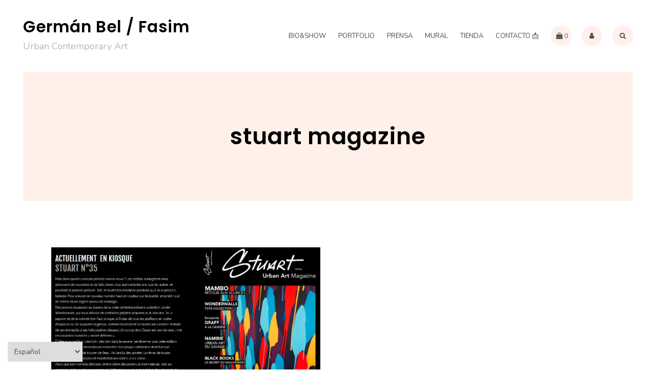

--- FILE ---
content_type: text/html; charset=UTF-8
request_url: https://www.fasim.org/tag/stuart-magazine/
body_size: 10767
content:
<!DOCTYPE html>
<html lang="es">
<head>
<meta charset="UTF-8">
<meta name="viewport" content="width=device-width, initial-scale=1">
<link rel="profile" href="http://gmpg.org/xfn/11">

<title>stuart magazine &#8211; Germán Bel / Fasim</title>
<meta name='robots' content='max-image-preview:large' />

		<!-- Meta Tag Manager -->
		<meta name="description" content="german bel" />
		<meta name="description" content="fasim" />
		<meta name="application-name" content="fasim " />
		<meta name="application-name" content="german bel" />
		<meta name="description" content="fasim urban art" />
		<meta name="keywords" content="fasim graffiti " />
		<meta name="keywords" content="fasim urban art " />
		<meta name="description" content="fasim contemporary art" />
		<meta name="description" content="fasim urban contemporary art " />
		<meta name="description" content="street art" />
		<meta name="description" content="urban art" />
		<meta name="description" content="contemporary art" />
		<meta name="description" content="art urbain" />
		<meta name="description" content="Contemporary art" />
		<meta name="description" content="la merceria" />
		<!-- / Meta Tag Manager -->
<link rel='dns-prefetch' href='//fonts.googleapis.com' />
<link rel="alternate" type="application/rss+xml" title="Germán Bel / Fasim &raquo; Feed" href="https://www.fasim.org/feed/" />
<link rel="alternate" type="application/rss+xml" title="Germán Bel / Fasim &raquo; Feed de los comentarios" href="https://www.fasim.org/comments/feed/" />
<link rel="alternate" type="application/rss+xml" title="Germán Bel / Fasim &raquo; Etiqueta stuart magazine del feed" href="https://www.fasim.org/tag/stuart-magazine/feed/" />
<style id='wp-img-auto-sizes-contain-inline-css' type='text/css'>
img:is([sizes=auto i],[sizes^="auto," i]){contain-intrinsic-size:3000px 1500px}
/*# sourceURL=wp-img-auto-sizes-contain-inline-css */
</style>
<link rel='stylesheet' id='dashicons-css' href='https://www.fasim.org/wp-includes/css/dashicons.min.css?ver=6.9' type='text/css' media='all' />
<link rel='stylesheet' id='menu-icons-extra-css' href='https://usercontent.one/wp/www.fasim.org/wp-content/plugins/menu-icons/css/extra.min.css?ver=0.13.20&media=1685693916' type='text/css' media='all' />
<link rel='stylesheet' id='ignis-bootstrap-css' href='https://usercontent.one/wp/www.fasim.org/wp-content/themes/ignis/css/bootstrap/bootstrap.min.css?media=1685693916?ver=1' type='text/css' media='all' />
<style id='wp-emoji-styles-inline-css' type='text/css'>

	img.wp-smiley, img.emoji {
		display: inline !important;
		border: none !important;
		box-shadow: none !important;
		height: 1em !important;
		width: 1em !important;
		margin: 0 0.07em !important;
		vertical-align: -0.1em !important;
		background: none !important;
		padding: 0 !important;
	}
/*# sourceURL=wp-emoji-styles-inline-css */
</style>
<style id='wp-block-library-inline-css' type='text/css'>
:root{--wp-block-synced-color:#7a00df;--wp-block-synced-color--rgb:122,0,223;--wp-bound-block-color:var(--wp-block-synced-color);--wp-editor-canvas-background:#ddd;--wp-admin-theme-color:#007cba;--wp-admin-theme-color--rgb:0,124,186;--wp-admin-theme-color-darker-10:#006ba1;--wp-admin-theme-color-darker-10--rgb:0,107,160.5;--wp-admin-theme-color-darker-20:#005a87;--wp-admin-theme-color-darker-20--rgb:0,90,135;--wp-admin-border-width-focus:2px}@media (min-resolution:192dpi){:root{--wp-admin-border-width-focus:1.5px}}.wp-element-button{cursor:pointer}:root .has-very-light-gray-background-color{background-color:#eee}:root .has-very-dark-gray-background-color{background-color:#313131}:root .has-very-light-gray-color{color:#eee}:root .has-very-dark-gray-color{color:#313131}:root .has-vivid-green-cyan-to-vivid-cyan-blue-gradient-background{background:linear-gradient(135deg,#00d084,#0693e3)}:root .has-purple-crush-gradient-background{background:linear-gradient(135deg,#34e2e4,#4721fb 50%,#ab1dfe)}:root .has-hazy-dawn-gradient-background{background:linear-gradient(135deg,#faaca8,#dad0ec)}:root .has-subdued-olive-gradient-background{background:linear-gradient(135deg,#fafae1,#67a671)}:root .has-atomic-cream-gradient-background{background:linear-gradient(135deg,#fdd79a,#004a59)}:root .has-nightshade-gradient-background{background:linear-gradient(135deg,#330968,#31cdcf)}:root .has-midnight-gradient-background{background:linear-gradient(135deg,#020381,#2874fc)}:root{--wp--preset--font-size--normal:16px;--wp--preset--font-size--huge:42px}.has-regular-font-size{font-size:1em}.has-larger-font-size{font-size:2.625em}.has-normal-font-size{font-size:var(--wp--preset--font-size--normal)}.has-huge-font-size{font-size:var(--wp--preset--font-size--huge)}.has-text-align-center{text-align:center}.has-text-align-left{text-align:left}.has-text-align-right{text-align:right}.has-fit-text{white-space:nowrap!important}#end-resizable-editor-section{display:none}.aligncenter{clear:both}.items-justified-left{justify-content:flex-start}.items-justified-center{justify-content:center}.items-justified-right{justify-content:flex-end}.items-justified-space-between{justify-content:space-between}.screen-reader-text{border:0;clip-path:inset(50%);height:1px;margin:-1px;overflow:hidden;padding:0;position:absolute;width:1px;word-wrap:normal!important}.screen-reader-text:focus{background-color:#ddd;clip-path:none;color:#444;display:block;font-size:1em;height:auto;left:5px;line-height:normal;padding:15px 23px 14px;text-decoration:none;top:5px;width:auto;z-index:100000}html :where(.has-border-color){border-style:solid}html :where([style*=border-top-color]){border-top-style:solid}html :where([style*=border-right-color]){border-right-style:solid}html :where([style*=border-bottom-color]){border-bottom-style:solid}html :where([style*=border-left-color]){border-left-style:solid}html :where([style*=border-width]){border-style:solid}html :where([style*=border-top-width]){border-top-style:solid}html :where([style*=border-right-width]){border-right-style:solid}html :where([style*=border-bottom-width]){border-bottom-style:solid}html :where([style*=border-left-width]){border-left-style:solid}html :where(img[class*=wp-image-]){height:auto;max-width:100%}:where(figure){margin:0 0 1em}html :where(.is-position-sticky){--wp-admin--admin-bar--position-offset:var(--wp-admin--admin-bar--height,0px)}@media screen and (max-width:600px){html :where(.is-position-sticky){--wp-admin--admin-bar--position-offset:0px}}

/*# sourceURL=wp-block-library-inline-css */
</style><link rel='stylesheet' id='wc-blocks-style-css' href='https://usercontent.one/wp/www.fasim.org/wp-content/plugins/woocommerce/assets/client/blocks/wc-blocks.css?ver=wc-10.4.3&media=1685693916' type='text/css' media='all' />
<style id='global-styles-inline-css' type='text/css'>
:root{--wp--preset--aspect-ratio--square: 1;--wp--preset--aspect-ratio--4-3: 4/3;--wp--preset--aspect-ratio--3-4: 3/4;--wp--preset--aspect-ratio--3-2: 3/2;--wp--preset--aspect-ratio--2-3: 2/3;--wp--preset--aspect-ratio--16-9: 16/9;--wp--preset--aspect-ratio--9-16: 9/16;--wp--preset--color--black: #000000;--wp--preset--color--cyan-bluish-gray: #abb8c3;--wp--preset--color--white: #ffffff;--wp--preset--color--pale-pink: #f78da7;--wp--preset--color--vivid-red: #cf2e2e;--wp--preset--color--luminous-vivid-orange: #ff6900;--wp--preset--color--luminous-vivid-amber: #fcb900;--wp--preset--color--light-green-cyan: #7bdcb5;--wp--preset--color--vivid-green-cyan: #00d084;--wp--preset--color--pale-cyan-blue: #8ed1fc;--wp--preset--color--vivid-cyan-blue: #0693e3;--wp--preset--color--vivid-purple: #9b51e0;--wp--preset--gradient--vivid-cyan-blue-to-vivid-purple: linear-gradient(135deg,rgb(6,147,227) 0%,rgb(155,81,224) 100%);--wp--preset--gradient--light-green-cyan-to-vivid-green-cyan: linear-gradient(135deg,rgb(122,220,180) 0%,rgb(0,208,130) 100%);--wp--preset--gradient--luminous-vivid-amber-to-luminous-vivid-orange: linear-gradient(135deg,rgb(252,185,0) 0%,rgb(255,105,0) 100%);--wp--preset--gradient--luminous-vivid-orange-to-vivid-red: linear-gradient(135deg,rgb(255,105,0) 0%,rgb(207,46,46) 100%);--wp--preset--gradient--very-light-gray-to-cyan-bluish-gray: linear-gradient(135deg,rgb(238,238,238) 0%,rgb(169,184,195) 100%);--wp--preset--gradient--cool-to-warm-spectrum: linear-gradient(135deg,rgb(74,234,220) 0%,rgb(151,120,209) 20%,rgb(207,42,186) 40%,rgb(238,44,130) 60%,rgb(251,105,98) 80%,rgb(254,248,76) 100%);--wp--preset--gradient--blush-light-purple: linear-gradient(135deg,rgb(255,206,236) 0%,rgb(152,150,240) 100%);--wp--preset--gradient--blush-bordeaux: linear-gradient(135deg,rgb(254,205,165) 0%,rgb(254,45,45) 50%,rgb(107,0,62) 100%);--wp--preset--gradient--luminous-dusk: linear-gradient(135deg,rgb(255,203,112) 0%,rgb(199,81,192) 50%,rgb(65,88,208) 100%);--wp--preset--gradient--pale-ocean: linear-gradient(135deg,rgb(255,245,203) 0%,rgb(182,227,212) 50%,rgb(51,167,181) 100%);--wp--preset--gradient--electric-grass: linear-gradient(135deg,rgb(202,248,128) 0%,rgb(113,206,126) 100%);--wp--preset--gradient--midnight: linear-gradient(135deg,rgb(2,3,129) 0%,rgb(40,116,252) 100%);--wp--preset--font-size--small: 13px;--wp--preset--font-size--medium: 20px;--wp--preset--font-size--large: 36px;--wp--preset--font-size--x-large: 42px;--wp--preset--spacing--20: 0.44rem;--wp--preset--spacing--30: 0.67rem;--wp--preset--spacing--40: 1rem;--wp--preset--spacing--50: 1.5rem;--wp--preset--spacing--60: 2.25rem;--wp--preset--spacing--70: 3.38rem;--wp--preset--spacing--80: 5.06rem;--wp--preset--shadow--natural: 6px 6px 9px rgba(0, 0, 0, 0.2);--wp--preset--shadow--deep: 12px 12px 50px rgba(0, 0, 0, 0.4);--wp--preset--shadow--sharp: 6px 6px 0px rgba(0, 0, 0, 0.2);--wp--preset--shadow--outlined: 6px 6px 0px -3px rgb(255, 255, 255), 6px 6px rgb(0, 0, 0);--wp--preset--shadow--crisp: 6px 6px 0px rgb(0, 0, 0);}:where(.is-layout-flex){gap: 0.5em;}:where(.is-layout-grid){gap: 0.5em;}body .is-layout-flex{display: flex;}.is-layout-flex{flex-wrap: wrap;align-items: center;}.is-layout-flex > :is(*, div){margin: 0;}body .is-layout-grid{display: grid;}.is-layout-grid > :is(*, div){margin: 0;}:where(.wp-block-columns.is-layout-flex){gap: 2em;}:where(.wp-block-columns.is-layout-grid){gap: 2em;}:where(.wp-block-post-template.is-layout-flex){gap: 1.25em;}:where(.wp-block-post-template.is-layout-grid){gap: 1.25em;}.has-black-color{color: var(--wp--preset--color--black) !important;}.has-cyan-bluish-gray-color{color: var(--wp--preset--color--cyan-bluish-gray) !important;}.has-white-color{color: var(--wp--preset--color--white) !important;}.has-pale-pink-color{color: var(--wp--preset--color--pale-pink) !important;}.has-vivid-red-color{color: var(--wp--preset--color--vivid-red) !important;}.has-luminous-vivid-orange-color{color: var(--wp--preset--color--luminous-vivid-orange) !important;}.has-luminous-vivid-amber-color{color: var(--wp--preset--color--luminous-vivid-amber) !important;}.has-light-green-cyan-color{color: var(--wp--preset--color--light-green-cyan) !important;}.has-vivid-green-cyan-color{color: var(--wp--preset--color--vivid-green-cyan) !important;}.has-pale-cyan-blue-color{color: var(--wp--preset--color--pale-cyan-blue) !important;}.has-vivid-cyan-blue-color{color: var(--wp--preset--color--vivid-cyan-blue) !important;}.has-vivid-purple-color{color: var(--wp--preset--color--vivid-purple) !important;}.has-black-background-color{background-color: var(--wp--preset--color--black) !important;}.has-cyan-bluish-gray-background-color{background-color: var(--wp--preset--color--cyan-bluish-gray) !important;}.has-white-background-color{background-color: var(--wp--preset--color--white) !important;}.has-pale-pink-background-color{background-color: var(--wp--preset--color--pale-pink) !important;}.has-vivid-red-background-color{background-color: var(--wp--preset--color--vivid-red) !important;}.has-luminous-vivid-orange-background-color{background-color: var(--wp--preset--color--luminous-vivid-orange) !important;}.has-luminous-vivid-amber-background-color{background-color: var(--wp--preset--color--luminous-vivid-amber) !important;}.has-light-green-cyan-background-color{background-color: var(--wp--preset--color--light-green-cyan) !important;}.has-vivid-green-cyan-background-color{background-color: var(--wp--preset--color--vivid-green-cyan) !important;}.has-pale-cyan-blue-background-color{background-color: var(--wp--preset--color--pale-cyan-blue) !important;}.has-vivid-cyan-blue-background-color{background-color: var(--wp--preset--color--vivid-cyan-blue) !important;}.has-vivid-purple-background-color{background-color: var(--wp--preset--color--vivid-purple) !important;}.has-black-border-color{border-color: var(--wp--preset--color--black) !important;}.has-cyan-bluish-gray-border-color{border-color: var(--wp--preset--color--cyan-bluish-gray) !important;}.has-white-border-color{border-color: var(--wp--preset--color--white) !important;}.has-pale-pink-border-color{border-color: var(--wp--preset--color--pale-pink) !important;}.has-vivid-red-border-color{border-color: var(--wp--preset--color--vivid-red) !important;}.has-luminous-vivid-orange-border-color{border-color: var(--wp--preset--color--luminous-vivid-orange) !important;}.has-luminous-vivid-amber-border-color{border-color: var(--wp--preset--color--luminous-vivid-amber) !important;}.has-light-green-cyan-border-color{border-color: var(--wp--preset--color--light-green-cyan) !important;}.has-vivid-green-cyan-border-color{border-color: var(--wp--preset--color--vivid-green-cyan) !important;}.has-pale-cyan-blue-border-color{border-color: var(--wp--preset--color--pale-cyan-blue) !important;}.has-vivid-cyan-blue-border-color{border-color: var(--wp--preset--color--vivid-cyan-blue) !important;}.has-vivid-purple-border-color{border-color: var(--wp--preset--color--vivid-purple) !important;}.has-vivid-cyan-blue-to-vivid-purple-gradient-background{background: var(--wp--preset--gradient--vivid-cyan-blue-to-vivid-purple) !important;}.has-light-green-cyan-to-vivid-green-cyan-gradient-background{background: var(--wp--preset--gradient--light-green-cyan-to-vivid-green-cyan) !important;}.has-luminous-vivid-amber-to-luminous-vivid-orange-gradient-background{background: var(--wp--preset--gradient--luminous-vivid-amber-to-luminous-vivid-orange) !important;}.has-luminous-vivid-orange-to-vivid-red-gradient-background{background: var(--wp--preset--gradient--luminous-vivid-orange-to-vivid-red) !important;}.has-very-light-gray-to-cyan-bluish-gray-gradient-background{background: var(--wp--preset--gradient--very-light-gray-to-cyan-bluish-gray) !important;}.has-cool-to-warm-spectrum-gradient-background{background: var(--wp--preset--gradient--cool-to-warm-spectrum) !important;}.has-blush-light-purple-gradient-background{background: var(--wp--preset--gradient--blush-light-purple) !important;}.has-blush-bordeaux-gradient-background{background: var(--wp--preset--gradient--blush-bordeaux) !important;}.has-luminous-dusk-gradient-background{background: var(--wp--preset--gradient--luminous-dusk) !important;}.has-pale-ocean-gradient-background{background: var(--wp--preset--gradient--pale-ocean) !important;}.has-electric-grass-gradient-background{background: var(--wp--preset--gradient--electric-grass) !important;}.has-midnight-gradient-background{background: var(--wp--preset--gradient--midnight) !important;}.has-small-font-size{font-size: var(--wp--preset--font-size--small) !important;}.has-medium-font-size{font-size: var(--wp--preset--font-size--medium) !important;}.has-large-font-size{font-size: var(--wp--preset--font-size--large) !important;}.has-x-large-font-size{font-size: var(--wp--preset--font-size--x-large) !important;}
/*# sourceURL=global-styles-inline-css */
</style>

<style id='classic-theme-styles-inline-css' type='text/css'>
/*! This file is auto-generated */
.wp-block-button__link{color:#fff;background-color:#32373c;border-radius:9999px;box-shadow:none;text-decoration:none;padding:calc(.667em + 2px) calc(1.333em + 2px);font-size:1.125em}.wp-block-file__button{background:#32373c;color:#fff;text-decoration:none}
/*# sourceURL=/wp-includes/css/classic-themes.min.css */
</style>
<link rel='stylesheet' id='wpshare247.com_piew.css-css' href='https://usercontent.one/wp/www.fasim.org/wp-content/plugins/product-image-hover-effects-wooc-wpshare247/assets/piew.css?ver=1.0&media=1685693916' type='text/css' media='all' />
<link rel='stylesheet' id='wpshare247.com_piew_jquery.fancybox.min.css-css' href='https://usercontent.one/wp/www.fasim.org/wp-content/plugins/product-image-hover-effects-wooc-wpshare247/assets/js/fancybox/dist/jquery.fancybox.min.css?ver=3.5.7&media=1685693916' type='text/css' media='all' />
<link rel='stylesheet' id='woocommerce-layout-css' href='https://usercontent.one/wp/www.fasim.org/wp-content/plugins/woocommerce/assets/css/woocommerce-layout.css?ver=10.4.3&media=1685693916' type='text/css' media='all' />
<link rel='stylesheet' id='woocommerce-smallscreen-css' href='https://usercontent.one/wp/www.fasim.org/wp-content/plugins/woocommerce/assets/css/woocommerce-smallscreen.css?ver=10.4.3&media=1685693916' type='text/css' media='only screen and (max-width: 768px)' />
<link rel='stylesheet' id='woocommerce-general-css' href='https://usercontent.one/wp/www.fasim.org/wp-content/plugins/woocommerce/assets/css/woocommerce.css?ver=10.4.3&media=1685693916' type='text/css' media='all' />
<style id='woocommerce-inline-inline-css' type='text/css'>
.woocommerce form .form-row .required { visibility: visible; }
/*# sourceURL=woocommerce-inline-inline-css */
</style>
<link rel='stylesheet' id='wp-show-posts-css' href='https://usercontent.one/wp/www.fasim.org/wp-content/plugins/wp-show-posts/css/wp-show-posts-min.css?ver=1.1.6&media=1685693916' type='text/css' media='all' />
<link rel='stylesheet' id='ignis-style-css' href='https://usercontent.one/wp/www.fasim.org/wp-content/themes/ignis/style.css?ver=6.9&media=1685693916' type='text/css' media='all' />
<style id='ignis-style-inline-css' type='text/css'>
body {font-family:Nunito}
h1, h2, h3, h4, h5, h6, .site-title {font-family:Poppins}
.site-title { font-size:31px; }
.site-description { font-size:18px; }
body { font-size:14px; }
.main-navigation li { font-size:13px; }
.entry-header .entry-title { font-size:22px; }
.header-text h1, .header-text h2, .header-text .entry-title { font-size:44px; }
.widget-area .widget-title { font-size:18px; }
.home .header-text h2 { font-size:69px; }
@media only screen and (max-width: 1199px) {
					.home .header-text h2 { font-size: 56px;}
				}
@media only screen and (max-width: 1199px) {
					.home .header-text h2 { font-size: 36px;}
					.header-text h1, .header-text h2, .header-text .entry-title { font-size: 36px;}
				}
@media only screen and (max-width: 991px) {
					body { font-size: 16px;}
				}
@media only screen and (max-width: 767px) {
					.home .header-text h2 { font-size: 22px;}
					.header-text h1, .header-text h2, .header-text .entry-title { font-size: 22px;}
					.site-title { font-size: 26px;}
				}
@media only screen and (max-width: 400px) {
					.entry-header .entry-title { font-size: 18px;}
				}
.woocommerce a.remove,.main-navigation a:hover,a,a:hover,.color-primary { color:#ff6b7e}
.woocommerce input.button.alt,.woocommerce input.button.alt:hover,.woocommerce span.onsale,.portfolio-thumbnail::after,.social-navigation a:hover,.post-template-post_nosidebar_featured .ignis-hero-area::after,.jetpack-portfolio-template-post_nosidebar_featured .ignis-hero-area::after,.main-navigation .menu-icon a:hover,.woocommerce div.product form.cart .button,.woocommerce-cart .wc-proceed-to-checkout a.checkout-button,.button,button,input[type="button"],input[type="reset"],input[type="submit"],.woocommerce-cart .wc-proceed-to-checkout a.checkout-button:hover,.woocommerce div.product form.cart .button:hover,.button:hover,button:hover,input[type="button"]:hover,input[type="reset"]:hover,input[type="submit"]:hover { background-color:#ff6b7e}
.typed-cursor,.typed-element,.portfolio-entry-meta a:hover,.cat-links a:hover,.woocommerce-message::before { color:#37c9df}
.woocommerce-message,.portfolio-entry-meta a:hover,.cat-links a:hover,.portfolio-entry-meta a,.cat-links a { border-color:#37c9df}
.portfolio-entry-meta a,.cat-links a { background-color:#37c9df}
body, .widget-area .widget, .widget-area .widget a, .site-footer, .site-footer a { color:#4a4a4a}
.site-title a,.site-title a:hover { color:#000000}
.site-description { color:#b2b5bb}
.home .header-text h2 { color:#ffffff}
.header-text p { color:#5fa8e8}
.header-text h1, .header-text h2, .header-text .entry-title { color:#000000}
.main-navigation a { color:#4a4a4a}
.btn-menu { color:#000000}
#mainnav-mobi { background-color:#202529}
#mainnav-mobi a { color:#ffffff}

/*# sourceURL=ignis-style-inline-css */
</style>
<link rel='stylesheet' id='ignis-fonts-css' href='https://fonts.googleapis.com/css?family=Nunito%3A400%2C400italic%2C500%2C500italic%2C600%2C600italic%2C700%2C700italic%7CPoppins%3A400%2C400italic%2C500%2C500italic%2C600%2C600italic%2C700%2C700italic&#038;subset=latin%2Clatin-ext%2Ccyrillic' type='text/css' media='all' />
<link rel='stylesheet' id='ignis-icons-css' href='https://usercontent.one/wp/www.fasim.org/wp-content/themes/ignis/icons/css/fontello.css?ver=6.9&media=1685693916' type='text/css' media='all' />
<script type="text/javascript" src="https://www.fasim.org/wp-includes/js/jquery/jquery.min.js?ver=3.7.1" id="jquery-core-js"></script>
<script type="text/javascript" src="https://www.fasim.org/wp-includes/js/jquery/jquery-migrate.min.js?ver=3.4.1" id="jquery-migrate-js"></script>
<script type="text/javascript" src="https://usercontent.one/wp/www.fasim.org/wp-content/plugins/product-image-hover-effects-wooc-wpshare247/assets/js/fancybox/dist/jquery.fancybox.min.js?ver=3.5.7&media=1685693916" id="wpshare247.com_piew_jquery.fancybox.min.js-js"></script>
<script type="text/javascript" src="https://usercontent.one/wp/www.fasim.org/wp-content/plugins/stop-user-enumeration/frontend/js/frontend.js?ver=1.7.7&media=1685693916" id="stop-user-enumeration-js" defer="defer" data-wp-strategy="defer"></script>
<script type="text/javascript" src="https://usercontent.one/wp/www.fasim.org/wp-content/plugins/woocommerce/assets/js/jquery-blockui/jquery.blockUI.min.js?ver=2.7.0-wc.10.4.3&media=1685693916" id="wc-jquery-blockui-js" defer="defer" data-wp-strategy="defer"></script>
<script type="text/javascript" id="wc-add-to-cart-js-extra">
/* <![CDATA[ */
var wc_add_to_cart_params = {"ajax_url":"/wp-admin/admin-ajax.php","wc_ajax_url":"/?wc-ajax=%%endpoint%%","i18n_view_cart":"Ver carrito","cart_url":"https://www.fasim.org/carrito/","is_cart":"","cart_redirect_after_add":"no"};
//# sourceURL=wc-add-to-cart-js-extra
/* ]]> */
</script>
<script type="text/javascript" src="https://usercontent.one/wp/www.fasim.org/wp-content/plugins/woocommerce/assets/js/frontend/add-to-cart.min.js?ver=10.4.3&media=1685693916" id="wc-add-to-cart-js" defer="defer" data-wp-strategy="defer"></script>
<script type="text/javascript" src="https://usercontent.one/wp/www.fasim.org/wp-content/plugins/woocommerce/assets/js/js-cookie/js.cookie.min.js?ver=2.1.4-wc.10.4.3&media=1685693916" id="wc-js-cookie-js" defer="defer" data-wp-strategy="defer"></script>
<script type="text/javascript" id="woocommerce-js-extra">
/* <![CDATA[ */
var woocommerce_params = {"ajax_url":"/wp-admin/admin-ajax.php","wc_ajax_url":"/?wc-ajax=%%endpoint%%","i18n_password_show":"Mostrar contrase\u00f1a","i18n_password_hide":"Ocultar contrase\u00f1a"};
//# sourceURL=woocommerce-js-extra
/* ]]> */
</script>
<script type="text/javascript" src="https://usercontent.one/wp/www.fasim.org/wp-content/plugins/woocommerce/assets/js/frontend/woocommerce.min.js?ver=10.4.3&media=1685693916" id="woocommerce-js" defer="defer" data-wp-strategy="defer"></script>
<script type="text/javascript" id="WCPAY_ASSETS-js-extra">
/* <![CDATA[ */
var wcpayAssets = {"url":"https://www.fasim.org/wp-content/plugins/woocommerce-payments/dist/"};
//# sourceURL=WCPAY_ASSETS-js-extra
/* ]]> */
</script>
<link rel="https://api.w.org/" href="https://www.fasim.org/wp-json/" /><link rel="alternate" title="JSON" type="application/json" href="https://www.fasim.org/wp-json/wp/v2/tags/378" /><link rel="EditURI" type="application/rsd+xml" title="RSD" href="https://www.fasim.org/xmlrpc.php?rsd" />
<meta name="generator" content="WordPress 6.9" />
<meta name="generator" content="WooCommerce 10.4.3" />
<!-- FAVHERO FAVICON START --><!-- For iPad with high-resolution Retina display running iOS ≥ 7: --><link rel="apple-touch-icon-precomposed" sizes="152x152" href="https://usercontent.one/wp/www.fasim.org/wp-content/uploads/2024/04/favicon-152.png?media=1685693916"><!-- Standard: --><link rel="icon" sizes="152x152" href="https://usercontent.one/wp/www.fasim.org/wp-content/uploads/2024/04/favicon-152.png?media=1685693916"><meta name="msapplication-TileColor" content="#FFFFFF"><meta name="msapplication-TileImage" content="https://usercontent.one/wp/www.fasim.org/wp-content/uploads/2024/04/favicon-144.png?media=1685693916"><!-- For iPad with high-resolution Retina display running iOS ≤ 6: --><link rel="apple-touch-icon-precomposed" sizes="144x144" href="https://usercontent.one/wp/www.fasim.org/wp-content/uploads/2024/04/favicon-144.png?media=1685693916"><!-- For iPhone with high-resolution Retina display running iOS ≥ 7: --><link rel="apple-touch-icon-precomposed" sizes="120x120" href="https://usercontent.one/wp/www.fasim.org/wp-content/uploads/2024/04/favicon-120.png?media=1685693916"><!-- For first- and second-generation iPad: --><link rel="apple-touch-icon-precomposed" sizes="72x72" href="https://usercontent.one/wp/www.fasim.org/wp-content/uploads/2024/04/favicon-72.png?media=1685693916"><!-- For non-Retina iPhone, iPod Touch, and Android 2.1+ devices: --><link rel="apple-touch-icon-precomposed" href="https://usercontent.one/wp/www.fasim.org/wp-content/uploads/2024/04/favicon-57.png?media=1685693916"><!-- FAVHERO FAVICON END --><style>[class*=" icon-oc-"],[class^=icon-oc-]{speak:none;font-style:normal;font-weight:400;font-variant:normal;text-transform:none;line-height:1;-webkit-font-smoothing:antialiased;-moz-osx-font-smoothing:grayscale}.icon-oc-one-com-white-32px-fill:before{content:"901"}.icon-oc-one-com:before{content:"900"}#one-com-icon,.toplevel_page_onecom-wp .wp-menu-image{speak:none;display:flex;align-items:center;justify-content:center;text-transform:none;line-height:1;-webkit-font-smoothing:antialiased;-moz-osx-font-smoothing:grayscale}.onecom-wp-admin-bar-item>a,.toplevel_page_onecom-wp>.wp-menu-name{font-size:16px;font-weight:400;line-height:1}.toplevel_page_onecom-wp>.wp-menu-name img{width:69px;height:9px;}.wp-submenu-wrap.wp-submenu>.wp-submenu-head>img{width:88px;height:auto}.onecom-wp-admin-bar-item>a img{height:7px!important}.onecom-wp-admin-bar-item>a img,.toplevel_page_onecom-wp>.wp-menu-name img{opacity:.8}.onecom-wp-admin-bar-item.hover>a img,.toplevel_page_onecom-wp.wp-has-current-submenu>.wp-menu-name img,li.opensub>a.toplevel_page_onecom-wp>.wp-menu-name img{opacity:1}#one-com-icon:before,.onecom-wp-admin-bar-item>a:before,.toplevel_page_onecom-wp>.wp-menu-image:before{content:'';position:static!important;background-color:rgba(240,245,250,.4);border-radius:102px;width:18px;height:18px;padding:0!important}.onecom-wp-admin-bar-item>a:before{width:14px;height:14px}.onecom-wp-admin-bar-item.hover>a:before,.toplevel_page_onecom-wp.opensub>a>.wp-menu-image:before,.toplevel_page_onecom-wp.wp-has-current-submenu>.wp-menu-image:before{background-color:#76b82a}.onecom-wp-admin-bar-item>a{display:inline-flex!important;align-items:center;justify-content:center}#one-com-logo-wrapper{font-size:4em}#one-com-icon{vertical-align:middle}.imagify-welcome{display:none !important;}</style>	<noscript><style>.woocommerce-product-gallery{ opacity: 1 !important; }</style></noscript>
			<style type="text/css" id="wp-custom-css">
			.tags-links { display: none; }		</style>
		</head>

<body class="archive tag tag-stuart-magazine tag-378 wp-theme-ignis theme-ignis woocommerce-no-js hfeed sticky-header modula-best-grid-gallery">
<div id="page" class="site">
	<a class="skip-link screen-reader-text" href="#content">Skip to content</a>

		<header id="masthead" class="site-header clearfix" role="banner">
			<div class="site-branding col-md-4 col-sm-6 col-xs-12">
								<div class="branding-inner">
									<p class="site-title"><a href="https://www.fasim.org/" rel="home">Germán Bel / Fasim</a></p>
									<p class="site-description">Urban Contemporary Art</p>
								</div>
			</div><!-- .site-branding -->
			<div class="btn-menu col-md-8 col-sm-6 col-xs-12"><i class="icon-menu"></i></div>
			<nav id="site-navigation" class="main-navigation col-md-8" role="navigation">
				<div class="menu-entradas-container"><ul id="primary-menu" class="menu"><li id="menu-item-8942" class="menu-item menu-item-type-post_type menu-item-object-page menu-item-8942"><a href="https://www.fasim.org/bio/">Bio&#038;Show</a></li>
<li id="menu-item-8936" class="menu-item menu-item-type-post_type menu-item-object-page menu-item-home menu-item-has-children menu-item-8936"><a href="https://www.fasim.org/porfolio/">Portfolio</a>
<ul class="sub-menu">
	<li id="menu-item-8940" class="menu-item menu-item-type-post_type menu-item-object-page menu-item-8940"><a href="https://www.fasim.org/video/">Vídeo</a></li>
</ul>
</li>
<li id="menu-item-8943" class="menu-item menu-item-type-post_type menu-item-object-page menu-item-has-children menu-item-8943"><a href="https://www.fasim.org/prensa/">Prensa</a>
<ul class="sub-menu">
	<li id="menu-item-8937" class="menu-item menu-item-type-post_type menu-item-object-page menu-item-8937"><a href="https://www.fasim.org/entrevistas/">Interview</a></li>
</ul>
</li>
<li id="menu-item-8938" class="menu-item menu-item-type-post_type menu-item-object-page menu-item-8938"><a href="https://www.fasim.org/muros/">Mural</a></li>
<li id="menu-item-12496" class="menu-item menu-item-type-post_type menu-item-object-page menu-item-12496"><a href="https://www.fasim.org/tienda/">Tienda</a></li>
<li id="menu-item-8941" class="menu-item menu-item-type-post_type menu-item-object-page menu-item-8941"><a href="https://www.fasim.org/contacto/">Contacto 📩</a></li>
<li class="nav-cart menu-icon"><a class="cart-contents" href="https://www.fasim.org/carrito/"><i class="icon-shopping-bag"></i><span class="cart-amount">0</span></a></li><li class="header-account menu-icon"><a href="https://www.fasim.org/mi-cuenta/" title="Login/Register"><i class="icon-user"></i></a></li><li class="header-search menu-icon"><a href="#"><i class="icon-search"></i></a></li><div class="header-search-form"><form role="search" method="get" class="search-form" action="https://www.fasim.org/">
				<label>
					<span class="screen-reader-text">Buscar:</span>
					<input type="search" class="search-field" placeholder="Buscar &hellip;" value="" name="s" />
				</label>
				<input type="submit" class="search-submit" value="Buscar" />
			</form></div></ul></div>				<div class="btn-close-menu">&times;</div>
			</nav><!-- #site-navigation -->
	</header><!-- #masthead -->
	
	
	<div class="ignis-hero-area ">
				<div class="header-text clearfix">
					<h1 class="page-title">stuart magazine</h1>				</div>
	</div>
	
	<div id="content" class="site-content clearfix">
		<div class="container">
	<div id="primary" class="content-area col-md-8 masonry-fullwidth">
		<main id="main" class="site-main" role="main">

					<div class="posts-loop">
			
<article id="post-8902" class="post-8902 post type-post status-publish format-standard has-post-thumbnail hentry category-blog tag-156allstarz tag-abstract-art tag-art-contemporain tag-art-gallery tag-art-urbain tag-art-urbain-contemporain tag-arte-contemporaneo tag-arte-urbano tag-arte-urbano-contemporaneo tag-blackbook tag-centre-pompidou tag-centre-pompidou-de-malaga tag-contemporary-art tag-fasim tag-german-bel tag-german-bel-fasim tag-graffiti tag-graffiti-writers tag-hip-hop tag-la-eme tag-malaga tag-miguel-angel-soler tag-miguel-angel-soler-sicario tag-museo-del-ruso tag-museo-del-ruso-malaga tag-rap tag-sicario tag-street-art tag-stuart-mag tag-stuart-mag-paris tag-stuart-mag-urban-culture tag-stuart-magazine tag-urban-art tag-urban-contemporary-art clearfix wow fadeInUp col-md-6 col-sm-6">
	
		<div class="post-thumbnail">
		<a href="https://www.fasim.org/8902-2/"><img width="1187" height="827" src="https://usercontent.one/wp/www.fasim.org/wp-content/uploads/2022/11/www.jpg?media=1685693916" class="attachment-720x0 size-720x0 wp-post-image" alt="" decoding="async" srcset="https://usercontent.one/wp/www.fasim.org/wp-content/uploads/2022/11/www.jpg?media=1685693916 1187w, https://usercontent.one/wp/www.fasim.org/wp-content/uploads/2022/11/www-620x432.jpg?media=1685693916 620w, https://usercontent.one/wp/www.fasim.org/wp-content/uploads/2022/11/www-940x655.jpg?media=1685693916 940w, https://usercontent.one/wp/www.fasim.org/wp-content/uploads/2022/11/www-53x37.jpg?media=1685693916 53w, https://usercontent.one/wp/www.fasim.org/wp-content/uploads/2022/11/www-768x535.jpg?media=1685693916 768w, https://usercontent.one/wp/www.fasim.org/wp-content/uploads/2022/11/www-720x502.jpg?media=1685693916 720w, https://usercontent.one/wp/www.fasim.org/wp-content/uploads/2022/11/www-820x571.jpg?media=1685693916 820w, https://usercontent.one/wp/www.fasim.org/wp-content/uploads/2022/11/www-800x557.jpg?media=1685693916 800w" sizes="(max-width: 1187px) 100vw, 1187px" /></a>
	</div>
	
	<div class="post-content">
		<header class="entry-header">
						<h2 class="entry-title"><a href="https://www.fasim.org/8902-2/" rel="bookmark">Stuart Magazine #35 / La importancia de los black-books en el desarrollo del graffiti / París, 2022</a></h2>						<div class="entry-meta">
				<span class="posted-on">Posted on <a href="https://www.fasim.org/8902-2/" rel="bookmark"><time class="entry-date published" datetime="2022-11-15T10:31:46+00:00">15/11/2022</time><time class="updated" datetime="2023-06-30T12:09:44+00:00">30/06/2023</time></a></span><span class="byline"> by <span class="author vcard"><a class="url fn n" href="https://www.fasim.org/author/german-bel-fasim/">Germán Bel</a></span></span>			</div><!-- .entry-meta -->
						
		</header><!-- .entry-header -->

		<div class="entry-content">
			<p>En el último número de la revista francesa Stuart Magazine han publicado un extenso reportaje de 10 páginas sobre el artículo que escribí sobre la conferencia: &#8216;La importancia de los black-books en el desarrollo del graffiti&#8217; celebrada el 1 de octubre en el Museo Ruso de Málaga y el Centre Pompidou de Málaga con [&hellip;]</p>
		</div><!-- .entry-content -->
		<footer class="entry-footer">
			<a class="post-read-more" href="https://www.fasim.org/8902-2/" title="Stuart Magazine #35 / La importancia de los black-books en el desarrollo del graffiti / París, 2022">Continue reading</a>
		</footer>
	</div>
</article><!-- #post-## -->

			</div>
			
		</main><!-- #main -->
	</div><!-- #primary -->

		</div><!-- .container -->
	</div><!-- #content -->


	<footer id="colophon" class="site-footer clearfix" role="contentinfo">
				<p>FasimStudio©2024</p>


<!-- .site-info -->
	 
	</footer><!-- #colophon -->
</div><!-- #page -->

<script type="speculationrules">
{"prefetch":[{"source":"document","where":{"and":[{"href_matches":"/*"},{"not":{"href_matches":["/wp-*.php","/wp-admin/*","/wp-content/uploads/*","/wp-content/*","/wp-content/plugins/*","/wp-content/themes/ignis/*","/*\\?(.+)"]}},{"not":{"selector_matches":"a[rel~=\"nofollow\"]"}},{"not":{"selector_matches":".no-prefetch, .no-prefetch a"}}]},"eagerness":"conservative"}]}
</script>
<div class="gtranslate_wrapper" id="gt-wrapper-15807498"></div>
	<script type='text/javascript'>
		(function () {
			var c = document.body.className;
			c = c.replace(/woocommerce-no-js/, 'woocommerce-js');
			document.body.className = c;
		})();
	</script>
	<script type="text/javascript" src="https://usercontent.one/wp/www.fasim.org/wp-content/themes/ignis/js/navigation.js?media=1685693916?ver=20151215" id="ignis-navigation-js"></script>
<script type="text/javascript" src="https://usercontent.one/wp/www.fasim.org/wp-content/themes/ignis/js/scripts.js?ver=6.9&media=1685693916" id="ignis-scripts-js"></script>
<script type="text/javascript" src="https://www.fasim.org/wp-includes/js/imagesloaded.min.js?ver=5.0.0" id="imagesloaded-js"></script>
<script type="text/javascript" src="https://usercontent.one/wp/www.fasim.org/wp-content/themes/ignis/js/main.min.js?ver=6.9&media=1685693916" id="ignis-main-js"></script>
<script type="text/javascript" src="https://usercontent.one/wp/www.fasim.org/wp-content/themes/ignis/js/skip-link-focus-fix.js?media=1685693916?ver=20151215" id="ignis-skip-link-focus-fix-js"></script>
<script type="text/javascript" src="https://usercontent.one/wp/www.fasim.org/wp-content/plugins/woocommerce/assets/js/sourcebuster/sourcebuster.min.js?ver=10.4.3&media=1685693916" id="sourcebuster-js-js"></script>
<script type="text/javascript" id="wc-order-attribution-js-extra">
/* <![CDATA[ */
var wc_order_attribution = {"params":{"lifetime":1.0000000000000000818030539140313095458623138256371021270751953125e-5,"session":30,"base64":false,"ajaxurl":"https://www.fasim.org/wp-admin/admin-ajax.php","prefix":"wc_order_attribution_","allowTracking":true},"fields":{"source_type":"current.typ","referrer":"current_add.rf","utm_campaign":"current.cmp","utm_source":"current.src","utm_medium":"current.mdm","utm_content":"current.cnt","utm_id":"current.id","utm_term":"current.trm","utm_source_platform":"current.plt","utm_creative_format":"current.fmt","utm_marketing_tactic":"current.tct","session_entry":"current_add.ep","session_start_time":"current_add.fd","session_pages":"session.pgs","session_count":"udata.vst","user_agent":"udata.uag"}};
//# sourceURL=wc-order-attribution-js-extra
/* ]]> */
</script>
<script type="text/javascript" src="https://usercontent.one/wp/www.fasim.org/wp-content/plugins/woocommerce/assets/js/frontend/order-attribution.min.js?ver=10.4.3&media=1685693916" id="wc-order-attribution-js"></script>
<script type="text/javascript" id="gt_widget_script_15807498-js-before">
/* <![CDATA[ */
window.gtranslateSettings = /* document.write */ window.gtranslateSettings || {};window.gtranslateSettings['15807498'] = {"default_language":"es","languages":["af","ar","zh-CN","nl","en","fr","de","el","hi","it","ja","fa","pt","ru","es"],"url_structure":"none","native_language_names":1,"detect_browser_language":1,"wrapper_selector":"#gt-wrapper-15807498","horizontal_position":"left","vertical_position":"bottom","flags_location":"\/wp-content\/plugins\/gtranslate\/flags\/"};
//# sourceURL=gt_widget_script_15807498-js-before
/* ]]> */
</script><script src="https://usercontent.one/wp/www.fasim.org/wp-content/plugins/gtranslate/js/dropdown.js?ver=6.9&media=1685693916" data-no-optimize="1" data-no-minify="1" data-gt-orig-url="/tag/stuart-magazine/" data-gt-orig-domain="www.fasim.org" data-gt-widget-id="15807498" defer></script><script id="wp-emoji-settings" type="application/json">
{"baseUrl":"https://s.w.org/images/core/emoji/17.0.2/72x72/","ext":".png","svgUrl":"https://s.w.org/images/core/emoji/17.0.2/svg/","svgExt":".svg","source":{"concatemoji":"https://www.fasim.org/wp-includes/js/wp-emoji-release.min.js?ver=6.9"}}
</script>
<script type="module">
/* <![CDATA[ */
/*! This file is auto-generated */
const a=JSON.parse(document.getElementById("wp-emoji-settings").textContent),o=(window._wpemojiSettings=a,"wpEmojiSettingsSupports"),s=["flag","emoji"];function i(e){try{var t={supportTests:e,timestamp:(new Date).valueOf()};sessionStorage.setItem(o,JSON.stringify(t))}catch(e){}}function c(e,t,n){e.clearRect(0,0,e.canvas.width,e.canvas.height),e.fillText(t,0,0);t=new Uint32Array(e.getImageData(0,0,e.canvas.width,e.canvas.height).data);e.clearRect(0,0,e.canvas.width,e.canvas.height),e.fillText(n,0,0);const a=new Uint32Array(e.getImageData(0,0,e.canvas.width,e.canvas.height).data);return t.every((e,t)=>e===a[t])}function p(e,t){e.clearRect(0,0,e.canvas.width,e.canvas.height),e.fillText(t,0,0);var n=e.getImageData(16,16,1,1);for(let e=0;e<n.data.length;e++)if(0!==n.data[e])return!1;return!0}function u(e,t,n,a){switch(t){case"flag":return n(e,"\ud83c\udff3\ufe0f\u200d\u26a7\ufe0f","\ud83c\udff3\ufe0f\u200b\u26a7\ufe0f")?!1:!n(e,"\ud83c\udde8\ud83c\uddf6","\ud83c\udde8\u200b\ud83c\uddf6")&&!n(e,"\ud83c\udff4\udb40\udc67\udb40\udc62\udb40\udc65\udb40\udc6e\udb40\udc67\udb40\udc7f","\ud83c\udff4\u200b\udb40\udc67\u200b\udb40\udc62\u200b\udb40\udc65\u200b\udb40\udc6e\u200b\udb40\udc67\u200b\udb40\udc7f");case"emoji":return!a(e,"\ud83e\u1fac8")}return!1}function f(e,t,n,a){let r;const o=(r="undefined"!=typeof WorkerGlobalScope&&self instanceof WorkerGlobalScope?new OffscreenCanvas(300,150):document.createElement("canvas")).getContext("2d",{willReadFrequently:!0}),s=(o.textBaseline="top",o.font="600 32px Arial",{});return e.forEach(e=>{s[e]=t(o,e,n,a)}),s}function r(e){var t=document.createElement("script");t.src=e,t.defer=!0,document.head.appendChild(t)}a.supports={everything:!0,everythingExceptFlag:!0},new Promise(t=>{let n=function(){try{var e=JSON.parse(sessionStorage.getItem(o));if("object"==typeof e&&"number"==typeof e.timestamp&&(new Date).valueOf()<e.timestamp+604800&&"object"==typeof e.supportTests)return e.supportTests}catch(e){}return null}();if(!n){if("undefined"!=typeof Worker&&"undefined"!=typeof OffscreenCanvas&&"undefined"!=typeof URL&&URL.createObjectURL&&"undefined"!=typeof Blob)try{var e="postMessage("+f.toString()+"("+[JSON.stringify(s),u.toString(),c.toString(),p.toString()].join(",")+"));",a=new Blob([e],{type:"text/javascript"});const r=new Worker(URL.createObjectURL(a),{name:"wpTestEmojiSupports"});return void(r.onmessage=e=>{i(n=e.data),r.terminate(),t(n)})}catch(e){}i(n=f(s,u,c,p))}t(n)}).then(e=>{for(const n in e)a.supports[n]=e[n],a.supports.everything=a.supports.everything&&a.supports[n],"flag"!==n&&(a.supports.everythingExceptFlag=a.supports.everythingExceptFlag&&a.supports[n]);var t;a.supports.everythingExceptFlag=a.supports.everythingExceptFlag&&!a.supports.flag,a.supports.everything||((t=a.source||{}).concatemoji?r(t.concatemoji):t.wpemoji&&t.twemoji&&(r(t.twemoji),r(t.wpemoji)))});
//# sourceURL=https://www.fasim.org/wp-includes/js/wp-emoji-loader.min.js
/* ]]> */
</script>
<script id="ocvars">var ocSiteMeta = {plugins: {"a3e4aa5d9179da09d8af9b6802f861a8": 1,"2c9812363c3c947e61f043af3c9852d0": 1,"b904efd4c2b650207df23db3e5b40c86": 1,"a3fe9dc9824eccbd72b7e5263258ab2c": 1}}</script>
</body>
</html>
